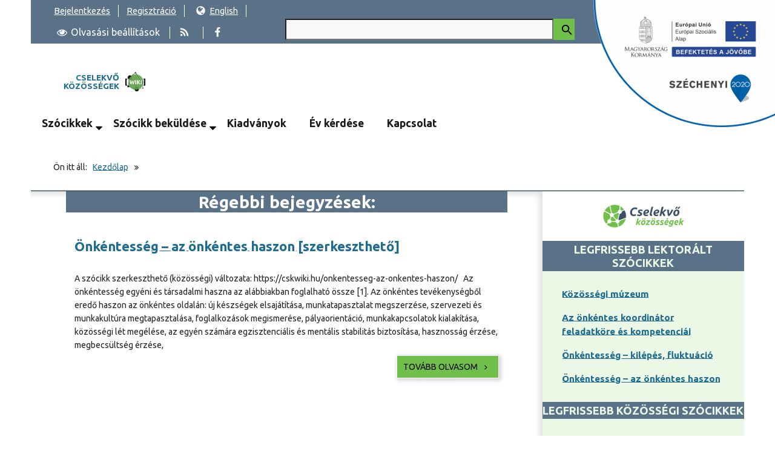

--- FILE ---
content_type: text/html; charset=UTF-8
request_url: https://cskwiki.hu/pub/tags/onkentes-haszon/
body_size: 18142
content:

<!DOCTYPE html>
<html lang="hu">
<head>
<meta charset="UTF-8">
<meta name="viewport" content="width=device-width, initial-scale=1">
<link rel="profile" href="http://gmpg.org/xfn/11">

<title>önkéntes haszon &#8211; Cselekvő közösségek</title>
<meta name='robots' content='max-image-preview:large' />
<link rel='dns-prefetch' href='//s.w.org' />
<link rel="alternate" type="application/rss+xml" title="Cselekvő közösségek &raquo; hírcsatorna" href="https://cskwiki.hu/feed/" />
<link rel="alternate" type="application/rss+xml" title="Cselekvő közösségek &raquo; hozzászólás hírcsatorna" href="https://cskwiki.hu/comments/feed/" />
<link rel="alternate" type="application/rss+xml" title="Cselekvő közösségek &raquo; önkéntes haszon Wiki címkék hírforrás" href="https://cskwiki.hu/pub/tags/onkentes-haszon/feed/" />
		<script type="text/javascript">
			window._wpemojiSettings = {"baseUrl":"https:\/\/s.w.org\/images\/core\/emoji\/13.1.0\/72x72\/","ext":".png","svgUrl":"https:\/\/s.w.org\/images\/core\/emoji\/13.1.0\/svg\/","svgExt":".svg","source":{"concatemoji":"https:\/\/cskwiki.hu\/wp-includes\/js\/wp-emoji-release.min.js?ver=5.8.2"}};
			!function(e,a,t){var n,r,o,i=a.createElement("canvas"),p=i.getContext&&i.getContext("2d");function s(e,t){var a=String.fromCharCode;p.clearRect(0,0,i.width,i.height),p.fillText(a.apply(this,e),0,0);e=i.toDataURL();return p.clearRect(0,0,i.width,i.height),p.fillText(a.apply(this,t),0,0),e===i.toDataURL()}function c(e){var t=a.createElement("script");t.src=e,t.defer=t.type="text/javascript",a.getElementsByTagName("head")[0].appendChild(t)}for(o=Array("flag","emoji"),t.supports={everything:!0,everythingExceptFlag:!0},r=0;r<o.length;r++)t.supports[o[r]]=function(e){if(!p||!p.fillText)return!1;switch(p.textBaseline="top",p.font="600 32px Arial",e){case"flag":return s([127987,65039,8205,9895,65039],[127987,65039,8203,9895,65039])?!1:!s([55356,56826,55356,56819],[55356,56826,8203,55356,56819])&&!s([55356,57332,56128,56423,56128,56418,56128,56421,56128,56430,56128,56423,56128,56447],[55356,57332,8203,56128,56423,8203,56128,56418,8203,56128,56421,8203,56128,56430,8203,56128,56423,8203,56128,56447]);case"emoji":return!s([10084,65039,8205,55357,56613],[10084,65039,8203,55357,56613])}return!1}(o[r]),t.supports.everything=t.supports.everything&&t.supports[o[r]],"flag"!==o[r]&&(t.supports.everythingExceptFlag=t.supports.everythingExceptFlag&&t.supports[o[r]]);t.supports.everythingExceptFlag=t.supports.everythingExceptFlag&&!t.supports.flag,t.DOMReady=!1,t.readyCallback=function(){t.DOMReady=!0},t.supports.everything||(n=function(){t.readyCallback()},a.addEventListener?(a.addEventListener("DOMContentLoaded",n,!1),e.addEventListener("load",n,!1)):(e.attachEvent("onload",n),a.attachEvent("onreadystatechange",function(){"complete"===a.readyState&&t.readyCallback()})),(n=t.source||{}).concatemoji?c(n.concatemoji):n.wpemoji&&n.twemoji&&(c(n.twemoji),c(n.wpemoji)))}(window,document,window._wpemojiSettings);
		</script>
		<style type="text/css">
img.wp-smiley,
img.emoji {
	display: inline !important;
	border: none !important;
	box-shadow: none !important;
	height: 1em !important;
	width: 1em !important;
	margin: 0 .07em !important;
	vertical-align: -0.1em !important;
	background: none !important;
	padding: 0 !important;
}
</style>
	<link rel="https://api.w.org/" href="https://cskwiki.hu/wp-json/" /><link rel="EditURI" type="application/rsd+xml" title="RSD" href="https://cskwiki.hu/xmlrpc.php?rsd" />
<link rel="wlwmanifest" type="application/wlwmanifest+xml" href="https://cskwiki.hu/wp-includes/wlwmanifest.xml" /> 
<meta name="generator" content="WordPress 5.8.2" />
<link rel="alternate" hreflang="x-default" href="https://cskwiki.hu/pub/tags/onkentes-haszon/" title="magyar" />
<!-- Analytics by WP-Statistics v13.1.2 - https://wp-statistics.com/ -->
		<script>
			var wpurl = "https:\/\/cskwiki.hu";
			var ajaxurl = "https:\/\/cskwiki.hu\/wp-admin\/admin-ajax.php";
		</script>
	<style type="text/css">.recentcomments a{display:inline !important;padding:0 !important;margin:0 !important;}</style>


</head>

<body id="total" class="two-columns">
	<div id="svg-layer">
		
				
		<div id="page" class="hfeed site">
			
			<noscript>
				<div id="no-javascript">
					A böngészőjében le van tiltva a JavaScript futtatása. Kérem engedélyezze, hogy a honlap minden funkcióját képes legyen használni. </div>
			</noscript>
			
			<div  id="top-bar" class="top-bar color-4"></div>
			
			<a class="skip-link" href="#content">Tovább a tartalomhoz</a>
<a class="skip-link" href="#secondary">Ugrás az oldalsávra</a>			
			<div id="outer-masthead">
				<div id="masthead" class="site-header megamenu-parent" >
				
				
									
					<div id="header-bar" class="header-bar">
						<header>
														
							<a class="site-title" href="https://cskwiki.hu/" rel="home"><span class="screen-reader-text">Kezdőlapra ugrás</span><span class="display-site-title">Cselekvő közösségek</span></a>							
							<button id ="headMenuToggle" class="color-2"  aria-expanded="false"><svg class="icon-bars" aria-hidden="true" > <use href="#icon-bars" xlink:href="#icon-bars"></use> </svg><svg class="icon-close" aria-hidden="true" > <use href="#icon-close" xlink:href="#icon-close"></use> </svg><span class="screen-reader-text">Menü</span></button><button id="toolbarButtonMobile" class="toolbar-buttons-open color-3" aria-expanded="false"><svg class="icon-eye" aria-hidden="true" > <use href="#icon-eye" xlink:href="#icon-eye"></use> </svg><svg class="icon-close" aria-hidden="true" > <use href="#icon-close" xlink:href="#icon-close"></use> </svg><span class="desktop-text">Olvasási beállítások</span></button>

<nav id="headNav" class="headNav" >
			<span class="screen-reader-text">Fejléc menüsora</span>        
			<ul>
						
						<li><a href="https://cskwiki.hu/wp-login.php" title="Bejelentkezés a cikkek írásához, szerkesztéséhez">Bejelentkezés</a></li><li><a href="https://cskwiki.hu/regisztracio" title="Regisztráció szükséges a bejelentkezéshez">Regisztráció</a></li>				<li>
					<a href="https://cskwiki.hu/en/" title="Honlapunk angol nyelven is elérhető"><svg class="icon-globe" aria-hidden="true" > <use href="#icon-globe" xlink:href="#icon-globe"></use> </svg>English</a>				</li>
				<li>
					<button id="toolbarButtonDesktop" class="toolbar-buttons-open" aria-expanded="false"><svg class="icon-eye" aria-hidden="true" > <use href="#icon-eye" xlink:href="#icon-eye"></use> </svg><svg class="icon-close" aria-hidden="true" > <use href="#icon-close" xlink:href="#icon-close"></use> </svg><span class="desktop-text">Olvasási beállítások</span></button>
				</li>
					<li>
					<a href="https://cskwiki.hu/feed/" title="Feliratkozás a hírcsatornára" ><svg class="icon-rss" aria-hidden="true" > <use href="#icon-rss" xlink:href="#icon-rss"></use> </svg><span class="screen-reader-text">Hírcsatorna</span></a>				</li><li>
				 <a href="https://goo.gl/8wj9Hs" title="Facebook oldalunk" ><svg class="icon-facebook" aria-hidden="true" > <use href="#icon-facebook" xlink:href="#icon-facebook"></use> </svg><span class="screen-reader-text">Facebook</span></a>				 
				</li>
			

			</ul>
		
</nav>



 <div id="toolbar-buttons" class="toolbar-buttons color-3">
					   <span aria-hidden="true" id="buttons-close" class="buttons-close">
											<svg class="icon-close" aria-hidden="true" > <use href="#icon-close" xlink:href="#icon-close"></use> </svg>					   </span>
                       
					  <ul>
					   <li class="button-container high-contrast-container">
                            <span class="toolbar-label">Kontraszt:</span>
							<button class="high-contrast" aria-label="Eredeti kontraszt" data-contrast-type="high-contrast-0"><span class="phone-text">Abc</span><span class="desktop-text">Eredeti</span></button>
                            <button class="high-contrast" aria-label="Pasztell színű háttér" data-contrast-type="high-contrast-1"><span class="phone-text">Abc</span><span class="desktop-text">Abc</span></button>
                            <button class="high-contrast" aria-label="Sárga betűk fekete háttéren" data-contrast-type="high-contrast-2"><span class="phone-text">Abc</span><span class="desktop-text">Abc</span></button>
							<button class="high-contrast desktop-text" aria-label="Fekete betűk sárga háttéren" data-contrast-type="high-contrast-3"><span class="phone-text">Abc</span><span class="desktop-text">Abc</span></button>
                        </li>
   
					   <li class="button-container font-type-container">
                            <span class="toolbar-label">Betűtípus:</span>
                            <button class="change-font-type" data-font-type="font-type-0"><span class="phone-text">Abc</span><span class="desktop-text">Eredeti</span></button>
                            <button class="change-font-type" data-font-type="font-type-1"><span class="phone-text">Abc</span><span class="desktop-text">Írógép</span></button>
                            <button class="change-font-type"  data-font-type="font-type-2"><span class="phone-text">Abc</span><span class="desktop-text">Könyv:</span></button>
                        </li>
   
                        <li class="button-container font-size-container">
					   <span class="toolbar-label">Betűméret:</span>
                            <button class="change-font-size"  data-zoom="font-size-0"><span class="phone-text">Abc</span><span class="desktop-text">Eredeti</span></button>
                            <button class="change-font-size" data-zoom="font-size-1"><span class="phone-text">Abc</span><span class="desktop-text">Nagyobb</span></button>
							<button class="change-font-size" data-zoom="font-size-2"><span class="phone-text">Abc</span><span class="desktop-text">Legnagyobb</span></button>
                        </li>
						
												
						<li class="button-container info-container">
					  <a href="https://cskwiki.hu/akadalymentes-weboldal-segitseg-tajekoztatas/" class="color-4" title="Segítség a honlap könnyebb használatához"><svg class="icon-info" aria-hidden="true" > <use href="#icon-info" xlink:href="#icon-info"></use> </svg><span class="desktop-text color-4">Info</span></a>                      
						</li>
					  
					  	
						
                    </ul>
</div>


							
							

<form role="search" method="get" id="header-searchform" class="header-searchform" action="https://cskwiki.hu/">
	<div>
		<label for="s" >Keresés</label>
		<input type="text" placeholder="" value="" name="s"  id="s" />
	
		<button type="submit" class="search-submit color-2" id="search-submit" aria-label="Keresés indítása" >
		   <span class="screen-reader-text">
			   Keresés		   </span>
		   <svg id="search-icon" class="search-icon" viewBox="0 0 24 24">
			   <path d="M15.5 14h-.79l-.28-.27C15.41 12.59 16 11.11 16 9.5 16 5.91 13.09 3 9.5 3S3 5.91 3 9.5 5.91 16 9.5 16c1.61 0 3.09-.59 4.23-1.57l.27.28v.79l5 4.99L20.49 19l-4.99-5zm-6 0C7.01 14 5 11.99 5 9.5S7.01 5 9.5 5 14 7.01 14 9.5 11.99 14 9.5 14z"/>
			   <path d="M0 0h24v24H0z" fill="none"/>
		   </svg>
		</button>
	</div>
</form>

						
						</header>
					</div>
							
												
						<button id="menu-toggle" class="menu-toggle color-2" aria-expanded="false"><svg class="icon-bars" aria-hidden="true" > <use href="#icon-bars" xlink:href="#icon-bars"></use> </svg><svg class="icon-close" aria-hidden="true" > <use href="#icon-close" xlink:href="#icon-close"></use> </svg><span>Menü</span></button>
<div id="site-header-menu" class="site-header-menu">
			<div id="site-navigation" class="main-navigation">        
			<nav id="megamenu" class="megamenu"><ul class="nav-menu"><li id="menu-item-7505" class="menu-item menu-item-type-custom menu-item-object-custom menu-item-has-children menu-item-7505"><a href="https://cskwiki.hu/szocikkek">Szócikkek</a>
<div class='sub-nav'><ul>
	<li id="menu-item-7512" class="menu-item menu-item-type-custom menu-item-object-custom menu-item-7512"><a href="https://cskwiki.hu/szocikkek-szakmai/">Lektorált</a></li>
	<li id="menu-item-7514" class="menu-item menu-item-type-custom menu-item-object-custom menu-item-7514"><a href="https://cskwiki.hu/wiki">Közösségi</a></li>
</ul><span class="screen-reader-text">Az almenü vége</span></div>
</li>
<li id="menu-item-7507" class="menu-item menu-item-type-custom menu-item-object-custom menu-item-has-children menu-item-7507"><a href="https://cskwiki.hu/szocikk-bekuldese">Szócikk beküldése</a>
<div class='sub-nav'><ul>
	<li id="menu-item-7515" class="menu-item menu-item-type-custom menu-item-object-custom menu-item-7515"><a href="https://cskwiki.hu/felhasznalasi-segedlet/">Felhasználási segédlet</a></li>
	<li id="menu-item-7516" class="menu-item menu-item-type-custom menu-item-object-custom menu-item-7516"><a href="https://cskwiki.hu/wp-admin/post-new.php?post_type=userpress_wiki">Szócikk beküldése</a></li>
</ul><span class="screen-reader-text">Az almenü vége</span></div>
</li>
<li id="menu-item-7509" class="menu-item menu-item-type-custom menu-item-object-custom menu-item-7509"><a href="https://cskwiki.hu/kiadvanyok">Kiadványok</a></li>
<li id="menu-item-9860" class="menu-item menu-item-type-post_type menu-item-object-page menu-item-9860"><a href="https://cskwiki.hu/az-ev-kerdese/">Év kérdése</a></li>
<li id="menu-item-7510" class="menu-item menu-item-type-custom menu-item-object-custom menu-item-7510"><a href="https://cskwiki.hu/kapcsolat">Kapcsolat</a></li>
</ul></nav>		</div>
		
	</div>
<div class="clearfix"></div>
							
						<nav class="breadcrumb" id="breadcrumb" >
	
	Ön itt áll:  			<a rel="bookmark" href="https://cskwiki.hu">Kezdőlap</a>
		
			<svg class="icon-arrow-right-double" aria-hidden="true" > <use href="#icon-arrow-right-double" xlink:href="#icon-arrow-right-double"></use> </svg>		
			</nav>						
						 
				</div><!-- .masthead -->
			</div><!-- #outer-masthead-->
<div id="outer-wrapper" class="outer-wrapper">
			 
			
	<div id="wrapper" class="wrapper">
		<div id="primary" class="site-content">
			<main id="content">

					<header class="archive-header">
				<h1 class="archive-title color-4">Régebbi bejegyzések: </h1>


						</header><!-- .archive-header -->
			
									
						
		
		<div class="excerpt-wrapper" id="entry-content">

				

	

			
				
		
<article id="post-10250" class="post"  >
	
	<header class="excerpt-header">
		
<div class="cskPostHeader">
	
	
				<h2 class="entry-title"><a href="https://cskwiki.hu/pub/onkentesseg-az-onkentes-haszon-szerkesztheto/" rel="bookmark">Önkéntesség &#8211; az önkéntes haszon [szerkeszthető]</a></h2>	
</div>
	
		
	
 	</header>
	
			<div class="excerpt-entry no-thumbnail">
	
	
		<p>A szócikk szerkeszthető (közösségi) változata: https://cskwiki.hu/onkentesseg-az-onkentes-haszon/ &nbsp; Az önkéntesség egyéni és társadalmi haszna az alábbiakban foglalható össze [1]. Az önkéntes tevékenységből eredő haszon az önkéntes oldalán: új készségek elsajátítása, munkatapasztalat megszerzése, szervezeti és munkakultúra megtapasztalása, foglalkozások megismerése, pályaorientáció, munkakapcsolatok kialakítása, közösségi lét megélése, az egyén számára egzisztenciális és mentális stabilitás biztosítása, hasznosság érzése, megbecsültség érzése,<a href="https://cskwiki.hu/pub/onkentesseg-az-onkentes-haszon-szerkesztheto/"   class="more-link color-2" id="continue-reading-10250" aria-labelledby="continue-reading-10250 post-title-10250" >Tovább olvasom <svg class="icon-angle-right" aria-hidden="true" > <use href="#icon-angle-right" xlink:href="#icon-angle-right"></use> </svg></a></p>
		</div>
	<div class='clearfix-content'></div>
</article>				
	
			
					
		<div>
	
						
			

		
	            
                </main>
                        </div><!-- #primary -->

        
			<aside id="secondary" class="widget-area" >
			<div id="cskLogo">
				<a href="http://cselekvokozossegek.hu/" id="cskLogo" title="cselekvokozossegek.hu"><span class="screen-reader-text">A cselekvő közösségek projekt honlapja</span></a>
			</div>
			
			
		<section id="recent-posts-2" class="widget widget_recent_entries">
		<h2 class="widget-title">Legfrissebb lektorált szócikkek</h2><div class="widget-content">
		<ul>
											<li>
					<a href="https://cskwiki.hu/kozossegi-muzeum/">Közösségi múzeum</a>
									</li>
											<li>
					<a href="https://cskwiki.hu/az-onkentes-koordinator-feladatkore-es-kompetenciai/">Az önkéntes koordinátor feladatköre és kompetenciái</a>
									</li>
											<li>
					<a href="https://cskwiki.hu/onkentesseg-kilepes-fluktuacio/">Önkéntesség &#8211; kilépés, fluktuáció</a>
									</li>
											<li>
					<a href="https://cskwiki.hu/onkentesseg-az-onkentes-haszon/">Önkéntesség &#8211; az önkéntes haszon</a>
									</li>
					</ul>

		</div></section>
		<section id="userpress_new_wikis-4" class="widget widget_userpress_new_wikis">
		<h2 class="widget-title">LEGFRISSEBB KÖZÖSSÉGI SZÓCIKKEK</h2><div class="widget-content">
		
			<ul>

			
				<li><a href="https://cskwiki.hu/pub/kozossegi-muzeum-szerkesztheto/" class="" >Közösségi múzeum [szerkeszthető]</a>

				
		<ul>

			
		</ul>

		
				</li>

			
				<li><a href="https://cskwiki.hu/pub/az-onkentes-koordinator-feladatkore-es-kompetenciai-szerkesztheto/" class="" >Az önkéntes koordinátor feladatköre és kompetenciái [szerkeszthető]</a>

				
		<ul>

			
		</ul>

		
				</li>

			
				<li><a href="https://cskwiki.hu/pub/onkentesseg-kilepes-fluktuacio-szerkesztheto/" class="" >Önkéntesség - kilépés, fluktuáció [szerkeszthető]</a>

				
		<ul>

			
		</ul>

		
				</li>

			
				<li><a href="https://cskwiki.hu/pub/onkentesseg-az-onkentes-haszon-szerkesztheto/" class="current" >Önkéntesség - az önkéntes haszon [szerkeszthető]</a>

				
		<ul>

			
		</ul>

		
				</li>

			
			</ul>

			</div></section>
		<section id="recent-comments-2" class="widget widget_recent_comments"><h2 class="widget-title">Legutóbbi hozzászólások</h2><div class="widget-content"><ul id="recentcomments"><li class="recentcomments"><span class="comment-author-link">cittacobor</span> - <a href="https://cskwiki.hu/kozossegi-muzeum/#comment-48">Közösségi múzeum</a></li><li class="recentcomments"><span class="comment-author-link">szaboscilla</span> - <a href="https://cskwiki.hu/az-ev-kerdese/#comment-47">Év kérdése</a></li><li class="recentcomments"><span class="comment-author-link">magpek</span> - <a href="https://cskwiki.hu/pub/a-helyi-nyilvanossag-forumai-a-helyi-nyilvanossag-fejlesztese/#comment-41">A helyi nyilvánosság fórumai, a helyi nyilvánosság fejlesztése [szerkeszthető]</a></li><li class="recentcomments"><span class="comment-author-link">agnesjoyus</span> - <a href="https://cskwiki.hu/pub/a-helyi-nyilvanossag-forumai-a-helyi-nyilvanossag-fejlesztese/#comment-40">A helyi nyilvánosság fórumai, a helyi nyilvánosság fejlesztése [szerkeszthető]</a></li></ul></div></section>		
		</aside><!-- #secondary -->
	
        </div>
</div>

 
				<div id="footer-wrapper" class="footer-wrapper color-4">
					<footer id="colophon" >
												
						<div class="site-info">
						
						<nav id="footer-navigation" class="footer-navigation"><ul id="menu-labresz-menu" class="footer-menu"><li id="menu-item-7250" class="menu-item menu-item-type-post_type menu-item-object-page menu-item-7250"><a href="https://cskwiki.hu/impresszum/">Impresszum</a></li>
<li id="menu-item-7251" class="menu-item menu-item-type-post_type menu-item-object-page menu-item-privacy-policy menu-item-7251"><a href="https://cskwiki.hu/felhasznalasifeltetelek/">Felhasználási feltételek és adatvédelmi tájékoztató</a></li>
<li id="menu-item-7247" class="menu-item menu-item-type-post_type menu-item-object-page menu-item-7247"><a href="https://cskwiki.hu/felhasznalasi-segedlet/">Felhasználási segédlet</a></li>
<li id="menu-item-7248" class="menu-item menu-item-type-post_type menu-item-object-page menu-item-7248"><a href="https://cskwiki.hu/kapcsolat/">Kapcsolat</a></li>
</ul></nav>        

						
						<p>Cselekvő közösségek - aktív közösségi szerepvállalás EFOP-1.3.1-15-2016-00001 | A projekt az Európai Unió támogatásával, az Európai Szociális Alap társfinanszírozásával valósul meg.</p>
<p>A Cselekvő közösségek – aktív közösségi szerepvállalás projekt szakmai megvalósítói elkötelezettek az esélyegyenlőség szerepének növelése, a hátrányos helyzetűek felzárkóztatása és a kulturális javakhoz való egyenlő hozzáférés lehetőségének megteremtése mellett.</p>

<h1 class="screen-reader-text">Támogatóink:</h1>

<ul id="cskSponsors">
    <li><a href="http://skanzen.hu/hu" title="Szabadtéri Néprajzi Múzeum"></a><span class= "screen-reader-text">Szabadtéri Néprajzi Múzeum honlapjára</span></li>
    <li><a href="http://mokk.skanzen.hu/" title="Múzeumi oktatási és Módszertani Központ"></a><span class= "screen-reader-text">Múzeumi oktatási és Módszertani Központ honlapja</span></li>
    <li><a href="http://www.nminkft.hu/" title="NMI Művelődési Intézet honlapja"></a><span class= "screen-reader-text">NMI Művelődési Intézet honlapja</span></li>
    <li><a href="http://www.oszk.hu/" title="Országos Széchényi Könyvtár"></a><span class= "screen-reader-text">Bibliotheca Nationalis Hungariae honlapja</span></li>
</ul>
						
						</div>
											
												
					</footer>
					<div class="clearfix"></div>
				</div>
		
			</div>
		
					<div class='licence-agreementbase' style='display:none;'> </div>
		<div class='licence-agreement' style='display:none;'>
							<p>Elolvastam és megértettem a <a href="https://cskwiki.hu/felhasznalasifeltetelek/"><span style="color: #ffffff;"><b><u>felhasználási feltételeket és adatvédelmi tájékoztatót</u></b></span></a>, és új szócikk beküldésekor a dokumentumban foglaltak szerint járok el.<br /><br />

A weboldalon tartalmat létrehozni (legyen szó akár új szócikk létrehozásáról, akár egy meglévő szócikk szerkesztéséről) csak a dokumentumban foglaltak elfogadásával lehetséges.<br /><br />

A "Nem fogadom el" gombra kattintva Ön nem tud tartalmat létrehozni.			</p>
			<div class='licence-submit-button'>
				<input id='agree' type='submit' value='Elfogadom'><input id='dis-agree' type='submit' value='Nem fogadom el'>
			</div>
		</div>
	<link rel='stylesheet' id='wp-block-library-css'  href='https://cskwiki.hu/wp-includes/css/dist/block-library/style.min.css?ver=5.8.2' type='text/css' media='all' />
<link rel='stylesheet' id='userpress_wiki-print-css-css'  href='https://cskwiki.hu/wp-content/plugins/wcag-wiki/wiki/css/print.css?ver=1.2.3.7' type='text/css' media='print' />
<link rel='stylesheet' id='userpress_foundation_css-css'  href='https://cskwiki.hu/wp-content/plugins/wcag-wiki/wiki/css/foundation.css?ver=1.2.3.7' type='text/css' media='all' />
<link rel='stylesheet' id='userpress_toc_style-css'  href='https://cskwiki.hu/wp-content/plugins/wcag-wiki/toc/tocstyle.css?ver=5.8.2' type='text/css' media='all' />
<link rel='stylesheet' id='bps_button_style-css'  href='https://cskwiki.hu/wp-content/plugins/wcag-wiki/buddypresssubscriptions/css/bps_buttonstyle.css?ver=5.8.2' type='text/css' media='all' />
<link rel='stylesheet' id='bps_manage_subs_page_stlye-css'  href='https://cskwiki.hu/wp-content/plugins/wcag-wiki/buddypresssubscriptions/css/bps_manage_subs_page_style.css?ver=5.8.2' type='text/css' media='all' />
<link rel='stylesheet' id='bps_whats_new_page_stlye-css'  href='https://cskwiki.hu/wp-content/plugins/wcag-wiki/buddypresssubscriptions/css/bps_whats_new_page_style.css?ver=5.8.2' type='text/css' media='all' />
<link rel='stylesheet' id='cptstyle-css'  href='https://cskwiki.hu/wp-content/plugins/wcag-wiki/page-tree/css/cptstyle.css?ver=5.8.2' type='text/css' media='all' />
<link rel='stylesheet' id='wpProQuiz_front_style-css'  href='https://cskwiki.hu/wp-content/plugins/wcag-quiz/css/wpProQuiz_front.min.css?ver=0.37' type='text/css' media='all' />
<link rel='stylesheet' id='wprc-style-css'  href='https://cskwiki.hu/wp-content/plugins/wcag-report-content/static/css/styles.css?ver=5.8.2' type='text/css' media='all' />
<link rel='stylesheet' id='manduca-style-css'  href='https://cskwiki.hu/wp-content/themes/manduca/style.css?ver=5.8.2' type='text/css' media='all' />
<link rel='stylesheet' id='Ubuntu-css'  href='https://fonts.googleapis.com/css?family=Ubuntu%3A400%2C700&#038;ver=false' type='text/css' media='all' />
<link rel='stylesheet' id='manduca-main-style-css'  href='https://cskwiki.hu/wp-content/themes/cselekvo-kozossegek/style.css?ver=5.8.2' type='text/css' media='all' />
<link rel='stylesheet' id='manduca-print-style-css'  href='https://cskwiki.hu/wp-content/themes/manduca/assets/css/print.css?ver=5.8.2' type='text/css' media='print' />
<!--[if lt IE 9]>
<link rel='stylesheet' id='manduca-ie-css'  href='https://cskwiki.hu/wp-content/themes/manduca/assets/css/ie.css?ver=5.8.2' type='text/css' media='all' />
<![endif]-->
<link rel='stylesheet' id='wp-members-css'  href='https://cskwiki.hu/wp-content/plugins/wp-members/assets/css/forms/generic-no-float.min.css?ver=3.3.9.3' type='text/css' media='all' />
<script type='text/javascript' src='https://cskwiki.hu/wp-includes/js/wp-embed.min.js?ver=5.8.2' id='wp-embed-js'></script>
<script type='text/javascript' src='https://cskwiki.hu/wp-includes/js/dist/vendor/regenerator-runtime.min.js?ver=0.13.7' id='regenerator-runtime-js'></script>
<script type='text/javascript' src='https://cskwiki.hu/wp-includes/js/dist/vendor/wp-polyfill.min.js?ver=3.15.0' id='wp-polyfill-js'></script>
<script type='text/javascript' id='contact-form-7-js-extra'>
/* <![CDATA[ */
var wpcf7 = {"api":{"root":"https:\/\/cskwiki.hu\/wp-json\/","namespace":"contact-form-7\/v1"}};
/* ]]> */
</script>
<script type='text/javascript' src='https://cskwiki.hu/wp-content/plugins/contact-form-7/includes/js/index.js?ver=5.5.2' id='contact-form-7-js'></script>
<script type='text/javascript' src='https://cskwiki.hu/wp-includes/js/jquery/jquery.min.js?ver=3.6.0' id='jquery-core-js'></script>
<script type='text/javascript' src='https://cskwiki.hu/wp-includes/js/jquery/jquery-migrate.min.js?ver=3.3.2' id='jquery-migrate-js'></script>
<script type='text/javascript' src='https://cskwiki.hu/wp-content/plugins/stop-user-enumeration/frontend/js/frontend.js?ver=1.3.2' id='stop-user-enumeration-js'></script>
<script type='text/javascript' src='https://cskwiki.hu/wp-content/plugins/wcag-agreement/js/agreement.js?ver=5.8.2' id='custom-script-js'></script>
<script type='text/javascript' id='utils-js-extra'>
/* <![CDATA[ */
var userSettings = {"url":"\/","uid":"0","time":"1769459706","secure":"1"};
/* ]]> */
</script>
<script type='text/javascript' src='https://cskwiki.hu/wp-includes/js/utils.min.js?ver=5.8.2' id='utils-js'></script>
<script type='text/javascript' src='https://cskwiki.hu/wp-content/plugins/wcag-wiki/wiki/js/wiki-utils.js?ver=1.2.3.7' id='userpress_wiki_js-js'></script>
<script type='text/javascript' src='https://cskwiki.hu/wp-content/plugins/wcag-wiki/wiki/js/wiki-footer.js?ver=1.2.3.7' id='userpress_wiki_footer_js-js'></script>
<script type='text/javascript' src='https://cskwiki.hu/wp-includes/js/jquery/suggest.min.js?ver=1.1-20110113' id='suggest-js'></script>
<script type='text/javascript' src='https://cskwiki.hu/wp-includes/js/jquery/ui/core.min.js?ver=1.12.1' id='jquery-ui-core-js'></script>
<script type='text/javascript' src='https://cskwiki.hu/wp-includes/js/jquery/ui/menu.min.js?ver=1.12.1' id='jquery-ui-menu-js'></script>
<script type='text/javascript' src='https://cskwiki.hu/wp-includes/js/dist/dom-ready.min.js?ver=71883072590656bf22c74c7b887df3dd' id='wp-dom-ready-js'></script>
<script type='text/javascript' src='https://cskwiki.hu/wp-includes/js/dist/hooks.min.js?ver=a7edae857aab69d69fa10d5aef23a5de' id='wp-hooks-js'></script>
<script type='text/javascript' src='https://cskwiki.hu/wp-includes/js/dist/i18n.min.js?ver=5f1269854226b4dd90450db411a12b79' id='wp-i18n-js'></script>
<script type='text/javascript' id='wp-i18n-js-after'>
wp.i18n.setLocaleData( { 'text direction\u0004ltr': [ 'ltr' ] } );
</script>
<script type='text/javascript' id='wp-a11y-js-translations'>
( function( domain, translations ) {
	var localeData = translations.locale_data[ domain ] || translations.locale_data.messages;
	localeData[""].domain = domain;
	wp.i18n.setLocaleData( localeData, domain );
} )( "default", {"translation-revision-date":"2021-12-13 09:45:39+0000","generator":"GlotPress\/3.0.0-alpha.2","domain":"messages","locale_data":{"messages":{"":{"domain":"messages","plural-forms":"nplurals=2; plural=n != 1;","lang":"hu"},"Notifications":["\u00c9rtes\u00edt\u00e9sek"]}},"comment":{"reference":"wp-includes\/js\/dist\/a11y.js"}} );
</script>
<script type='text/javascript' src='https://cskwiki.hu/wp-includes/js/dist/a11y.min.js?ver=0ac8327cc1c40dcfdf29716affd7ac63' id='wp-a11y-js'></script>
<script type='text/javascript' id='jquery-ui-autocomplete-js-extra'>
/* <![CDATA[ */
var uiAutocompleteL10n = {"noResults":"Nincs ilyen adat.","oneResult":"1 tal\u00e1lat. Haszn\u00e1ljuk a fel \u00e9s le gombokat a navig\u00e1l\u00e1shoz.","manyResults":"%d tal\u00e1lat. Haszn\u00e1ljuk a fel \u00e9s le gombokat a navig\u00e1l\u00e1shoz.","itemSelected":"T\u00e9tel kijel\u00f6lve."};
/* ]]> */
</script>
<script type='text/javascript' src='https://cskwiki.hu/wp-includes/js/jquery/ui/autocomplete.min.js?ver=1.12.1' id='jquery-ui-autocomplete-js'></script>
<script type='text/javascript' src='https://cskwiki.hu/wp-content/plugins/wcag-wiki/wiki/js/foundation.js?ver=1.2.3.7' id='userpress_foundation_js-js'></script>
<script type='text/javascript' src='https://cskwiki.hu/wp-content/plugins/wcag-wiki/buddypresssubscriptions/js/bps_button.js?ver=5.8.2' id='bps_button_script-js'></script>
<script type='text/javascript' id='cptfunctions-js-extra'>
/* <![CDATA[ */
var php_data = {"treeupdate_path_url":"https:\/\/cskwiki.hu\/wp-content\/plugins\/wcag-wiki\/page-tree\/menuSortableSave.php"};
/* ]]> */
</script>
<script type='text/javascript' src='https://cskwiki.hu/wp-content/plugins/wcag-wiki/page-tree/js/cptfunctions.js?ver=1.0.0' id='cptfunctions-js'></script>
<script type='text/javascript' id='jquery.nestable-js-extra'>
/* <![CDATA[ */
var subwikisexist = "0";
/* ]]> */
</script>
<script type='text/javascript' src='https://cskwiki.hu/wp-content/plugins/wcag-wiki/page-tree/js/jquery.nestable.js?ver=1.0.0' id='jquery.nestable-js'></script>
<script type='text/javascript' src='https://cskwiki.hu/wp-content/plugins/wcag-wiki/page-tree/js/cptinnerfun.js?ver=1.0.0' id='cptinnerfun-js'></script>
<script type='text/javascript' id='wprc-script-js-extra'>
/* <![CDATA[ */
var wprcajaxhandler = {"ajaxurl":"https:\/\/cskwiki.hu\/wp-admin\/admin-ajax.php"};
/* ]]> */
</script>
<script type='text/javascript' src='https://cskwiki.hu/wp-content/plugins/wcag-report-content/static/js/scripts.js?ver=5.8.2' id='wprc-script-js'></script>
<script type='text/javascript' src='https://cskwiki.hu/wp-content/themes/cselekvo-kozossegek/assets/js/google-analitics.js?ver=5.8.2' id='google-analitics-js'></script>
<script type='text/javascript' id='manduca-scripts-js-extra'>
/* <![CDATA[ */
var manducaScreenReaderText = {"expand":"Almen\u00fc sz\u00e9tnyit\u00e1sa","collapse":"Almen\u00fc \u00f6sszez\u00e1r\u00e1sa","icon":"<svg class=\"icon-caret-down\" aria-hidden=\"true\" > <use href=\"#icon-caret-down\" xlink:href=\"#icon-caret-down\"><\/use> <span class=\"svg-fallback icon-caret-down\"><\/span><\/svg>"};
var manducaFocusSnailColour = {"red":"112","green":"191","blue":"74"};
/* ]]> */
</script>
<script type='text/javascript' src='https://cskwiki.hu/wp-content/themes/manduca/assets/js/manduca-scripts.js?ver=5.8.2' id='manduca-scripts-js'></script>
<script type='text/javascript' src='https://cskwiki.hu/wp-content/themes/cselekvo-kozossegek/assets/js/cselekvokozossegek-scripts.js?ver=5.8.2' id='saját szkriptek-js'></script>
<svg style="position: absolute; width: 0; height: 0; overflow: hidden;" version="1.1" xmlns="http://www.w3.org/2000/svg" xmlns:xlink="http://www.w3.org/1999/xlink"><defs><symbol id="icon-search" viewBox="0 0 30 32">
<path class="path1" d="M20.571 14.857q0-3.304-2.348-5.652t-5.652-2.348-5.652 2.348-2.348 5.652 2.348 5.652 5.652 2.348 5.652-2.348 2.348-5.652zM29.714 29.714q0 0.929-0.679 1.607t-1.607 0.679q-0.964 0-1.607-0.679l-6.125-6.107q-3.196 2.214-7.125 2.214-2.554 0-4.884-0.991t-4.018-2.679-2.679-4.018-0.991-4.884 0.991-4.884 2.679-4.018 4.018-2.679 4.884-0.991 4.884 0.991 4.018 2.679 2.679 4.018 0.991 4.884q0 3.929-2.214 7.125l6.125 6.125q0.661 0.661 0.661 1.607z"></path>
</symbol>
<symbol id="icon-close" viewBox="0 0 25 32">
<path class="path1" d="M23.179 23.607q0 0.714-0.5 1.214l-2.429 2.429q-0.5 0.5-1.214 0.5t-1.214-0.5l-5.25-5.25-5.25 5.25q-0.5 0.5-1.214 0.5t-1.214-0.5l-2.429-2.429q-0.5-0.5-0.5-1.214t0.5-1.214l5.25-5.25-5.25-5.25q-0.5-0.5-0.5-1.214t0.5-1.214l2.429-2.429q0.5-0.5 1.214-0.5t1.214 0.5l5.25 5.25 5.25-5.25q0.5-0.5 1.214-0.5t1.214 0.5l2.429 2.429q0.5 0.5 0.5 1.214t-0.5 1.214l-5.25 5.25 5.25 5.25q0.5 0.5 0.5 1.214z"></path>
</symbol>
<symbol id="icon-angle-down" viewBox="0 0 21 32">
<path class="path1" d="M19.196 13.143q0 0.232-0.179 0.411l-8.321 8.321q-0.179 0.179-0.411 0.179t-0.411-0.179l-8.321-8.321q-0.179-0.179-0.179-0.411t0.179-0.411l0.893-0.893q0.179-0.179 0.411-0.179t0.411 0.179l7.018 7.018 7.018-7.018q0.179-0.179 0.411-0.179t0.411 0.179l0.893 0.893q0.179 0.179 0.179 0.411z"></path>
</symbol>
<symbol id="icon-folder-open" viewBox="0 0 34 32">  
<path class="path1" d="M33.554 17q0 0.554-0.554 1.179l-6 7.071q-0.768 0.911-2.152 1.545t-2.563 0.634h-19.429q-0.607 0-1.080-0.232t-0.473-0.768q0-0.554 0.554-1.179l6-7.071q0.768-0.911 2.152-1.545t2.563-0.634h19.429q0.607 0 1.080 0.232t0.473 0.768zM27.429 10.857v2.857h-14.857q-1.679 0-3.518 0.848t-2.929 2.134l-6.107 7.179q0-0.071-0.009-0.223t-0.009-0.223v-17.143q0-1.643 1.179-2.821t2.821-1.179h5.714q1.643 0 2.821 1.179t1.179 2.821v0.571h9.714q1.643 0 2.821 1.179t1.179 2.821z"></path>
</symbol>
<symbol id="icon-calendar" viewBox="0 0 1792 1792">
<path d="M192 1664h1408v-1024h-1408v1024zm384-1216v-288q0-14-9-23t-23-9h-64q-14 0-23 9t-9 23v288q0 14 9 23t23 9h64q14 0 23-9t9-23zm768 0v-288q0-14-9-23t-23-9h-64q-14 0-23 9t-9 23v288q0 14 9 23t23 9h64q14 0 23-9t9-23zm384-64v1280q0 52-38 90t-90 38h-1408q-52 0-90-38t-38-90v-1280q0-52 38-90t90-38h128v-96q0-66 47-113t113-47h64q66 0 113 47t47 113v96h384v-96q0-66 47-113t113-47h64q66 0 113 47t47 113v96h128q52 0 90 38t38 90z"/>
</symbol>
<symbol id="icon-calendar-add" viewBox="0 0 1792 1792">
<path d="M1536 256q52 0 90 38t38 90v1280q0 52-38 90t-90 38h-1408q-52 0-90-38t-38-90v-1280q0-52 38-90t90-38h128v-96q0-66 47-113t113-47h64q66 0 113 47t47 113v96h384v-96q0-66 47-113t113-47h64q66 0 113 47t47 113v96h128zm-384-96v288q0 14 9 23t23 9h64q14 0 23-9t9-23v-288q0-14-9-23t-23-9h-64q-14 0-23 9t-9 23zm-768 0v288q0 14 9 23t23 9h64q14 0 23-9t9-23v-288q0-14-9-23t-23-9h-64q-14 0-23 9t-9 23zm1152 1504v-1024h-1408v1024h1408zm-640-576h224q14 0 23 9t9 23v64q0 14-9 23t-23 9h-224v224q0 14-9 23t-23 9h-64q-14 0-23-9t-9-23v-224h-224q-14 0-23-9t-9-23v-64q0-14 9-23t23-9h224v-224q0-14 9-23t23-9h64q14 0 23 9t9 23v224z"/>
</symbol>
<symbol id="icon-author" viewBox="0 0 1792 1792">
<path d="M1600 1405q0 120-73 189.5t-194 69.5h-874q-121 0-194-69.5t-73-189.5q0-53 3.5-103.5t14-109 26.5-108.5 43-97.5 62-81 85.5-53.5 111.5-20q9 0 42 21.5t74.5 48 108 48 133.5 21.5 133.5-21.5 108-48 74.5-48 42-21.5q61 0 111.5 20t85.5 53.5 62 81 43 97.5 26.5 108.5 14 109 3.5 103.5zm-320-893q0 159-112.5 271.5t-271.5 112.5-271.5-112.5-112.5-271.5 112.5-271.5 271.5-112.5 271.5 112.5 112.5 271.5z"/>
</symbol>
<symbol id="icon-cube" viewBox="0 0 1792 1792">
<path d="M896 1629l640-349v-636l-640 233v752zm-64-865l698-254-698-254-698 254zm832-252v768q0 35-18 65t-49 47l-704 384q-28 16-61 16t-61-16l-704-384q-31-17-49-47t-18-65v-768q0-40 23-73t61-47l704-256q22-8 44-8t44 8l704 256q38 14 61 47t23 73z"/>
</symbol>
<symbol id="icon-text" viewBox="0 0 1792 1792">
<path d="M1596 380q28 28 48 76t20 88v1152q0 40-28 68t-68 28h-1344q-40 0-68-28t-28-68v-1600q0-40 28-68t68-28h896q40 0 88 20t76 48zm-444-244v376h376q-10-29-22-41l-313-313q-12-12-41-22zm384 1528v-1024h-416q-40 0-68-28t-28-68v-416h-768v1536h1280zm-1024-864q0-14 9-23t23-9h704q14 0 23 9t9 23v64q0 14-9 23t-23 9h-704q-14 0-23-9t-9-23v-64zm736 224q14 0 23 9t9 23v64q0 14-9 23t-23 9h-704q-14 0-23-9t-9-23v-64q0-14 9-23t23-9h704zm0 256q14 0 23 9t9 23v64q0 14-9 23t-23 9h-704q-14 0-23-9t-9-23v-64q0-14 9-23t23-9h704z"/>
</symbol>
<symbol id="icon-film" viewBox="0 0 1792 1792">
<path d="M320 1600v-128q0-26-19-45t-45-19h-128q-26 0-45 19t-19 45v128q0 26 19 45t45 19h128q26 0 45-19t19-45zm0-384v-128q0-26-19-45t-45-19h-128q-26 0-45 19t-19 45v128q0 26 19 45t45 19h128q26 0 45-19t19-45zm0-384v-128q0-26-19-45t-45-19h-128q-26 0-45 19t-19 45v128q0 26 19 45t45 19h128q26 0 45-19t19-45zm1024 768v-512q0-26-19-45t-45-19h-768q-26 0-45 19t-19 45v512q0 26 19 45t45 19h768q26 0 45-19t19-45zm-1024-1152v-128q0-26-19-45t-45-19h-128q-26 0-45 19t-19 45v128q0 26 19 45t45 19h128q26 0 45-19t19-45zm1408 1152v-128q0-26-19-45t-45-19h-128q-26 0-45 19t-19 45v128q0 26 19 45t45 19h128q26 0 45-19t19-45zm-384-768v-512q0-26-19-45t-45-19h-768q-26 0-45 19t-19 45v512q0 26 19 45t45 19h768q26 0 45-19t19-45zm384 384v-128q0-26-19-45t-45-19h-128q-26 0-45 19t-19 45v128q0 26 19 45t45 19h128q26 0 45-19t19-45zm0-384v-128q0-26-19-45t-45-19h-128q-26 0-45 19t-19 45v128q0 26 19 45t45 19h128q26 0 45-19t19-45zm0-384v-128q0-26-19-45t-45-19h-128q-26 0-45 19t-19 45v128q0 26 19 45t45 19h128q26 0 45-19t19-45zm128-160v1344q0 66-47 113t-113 47h-1600q-66 0-113-47t-47-113v-1344q0-66 47-113t113-47h1600q66 0 113 47t47 113z"/>
</symbol>
<symbol id="icon-bubble" viewBox="0 0 1792 1792">
<path d="M640 896q0-53-37.5-90.5t-90.5-37.5-90.5 37.5-37.5 90.5 37.5 90.5 90.5 37.5 90.5-37.5 37.5-90.5zm384 0q0-53-37.5-90.5t-90.5-37.5-90.5 37.5-37.5 90.5 37.5 90.5 90.5 37.5 90.5-37.5 37.5-90.5zm384 0q0-53-37.5-90.5t-90.5-37.5-90.5 37.5-37.5 90.5 37.5 90.5 90.5 37.5 90.5-37.5 37.5-90.5zm384 0q0 174-120 321.5t-326 233-450 85.5q-110 0-211-18-173 173-435 229-52 10-86 13-12 1-22-6t-13-18q-4-15 20-37 5-5 23.5-21.5t25.5-23.5 23.5-25.5 24-31.5 20.5-37 20-48 14.5-57.5 12.5-72.5q-146-90-229.5-216.5t-83.5-269.5q0-174 120-321.5t326-233 450-85.5 450 85.5 326 233 120 321.5z"/>
</symbol>
<symbol id="icon-bars"  viewBox="0 0 1792 1792">
<path d="M1664 1344v128q0 26-19 45t-45 19h-1408q-26 0-45-19t-19-45v-128q0-26 19-45t45-19h1408q26 0 45 19t19 45zm0-512v128q0 26-19 45t-45 19h-1408q-26 0-45-19t-19-45v-128q0-26 19-45t45-19h1408q26 0 45 19t19 45zm0-512v128q0 26-19 45t-45 19h-1408q-26 0-45-19t-19-45v-128q0-26 19-45t45-19h1408q26 0 45 19t19 45z"/>
</symbol>
<symbol id="icon-quote-right" viewBox="0 0 30 32">
<path class="path1" d="M13.714 5.714v12.571q0 1.857-0.723 3.545t-1.955 2.92-2.92 1.955-3.545 0.723h-1.143q-0.464 0-0.804-0.339t-0.339-0.804v-2.286q0-0.464 0.339-0.804t0.804-0.339h1.143q1.893 0 3.232-1.339t1.339-3.232v-0.571q0-0.714-0.5-1.214t-1.214-0.5h-4q-1.429 0-2.429-1t-1-2.429v-6.857q0-1.429 1-2.429t2.429-1h6.857q1.429 0 2.429 1t1 2.429zM29.714 5.714v12.571q0 1.857-0.723 3.545t-1.955 2.92-2.92 1.955-3.545 0.723h-1.143q-0.464 0-0.804-0.339t-0.339-0.804v-2.286q0-0.464 0.339-0.804t0.804-0.339h1.143q1.893 0 3.232-1.339t1.339-3.232v-0.571q0-0.714-0.5-1.214t-1.214-0.5h-4q-1.429 0-2.429-1t-1-2.429v-6.857q0-1.429 1-2.429t2.429-1h6.857q1.429 0 2.429 1t1 2.429z"></path>
</symbol>
<symbol id="icon-caret-down" viewBox="0 0 1792 1792">
<path class="path1" d="M1408 704q0 26-19 45l-448 448q-19 19-45 19t-45-19l-448-448q-19-19-19-45t19-45 45-19h896q26 0 45 19t19 45z" />
</symbol>
<symbol id="icon-arrow-right-double" viewBox="0 0 1792 1792">
<path class="path1" d="M979 960q0 13-10 23l-466 466q-10 10-23 10t-23-10l-50-50q-10-10-10-23t10-23l393-393-393-393q-10-10-10-23t10-23l50-50q10-10 23-10t23 10l466 466q10 10 10 23zm384 0q0 13-10 23l-466 466q-10 10-23 10t-23-10l-50-50q-10-10-10-23t10-23l393-393-393-393q-10-10-10-23t10-23l50-50q10-10 23-10t23 10l466 466q10 10 10 23z"/>
</symbol>
<symbol id="icon-angle-right" viewBox="0 0 1792 1792">
<path d="M1171 960q0 13-10 23l-466 466q-10 10-23 10t-23-10l-50-50q-10-10-10-23t10-23l393-393-393-393q-10-10-10-23t10-23l50-50q10-10 23-10t23 10l466 466q10 10 10 23z" />
</symbol>
<symbol id="icon-angle-left" viewBox="0 0 1792 1792">
<path d="M1203 544q0 13-10 23l-393 393 393 393q10 10 10 23t-10 23l-50 50q-10 10-23 10t-23-10l-466-466q-10-10-10-23t10-23l466-466q10-10 23-10t23 10l50 50q10 10 10 23z" />
</symbol>
<symbol id="icon-extlink" viewBox="0 0 1792 1792">
<path d="M1408 928v320q0 119-84.5 203.5t-203.5 84.5h-832q-119 0-203.5-84.5t-84.5-203.5v-832q0-119 84.5-203.5t203.5-84.5h704q14 0 23 9t9 23v64q0 14-9 23t-23 9h-704q-66 0-113 47t-47 113v832q0 66 47 113t113 47h832q66 0 113-47t47-113v-320q0-14 9-23t23-9h64q14 0 23 9t9 23zm384-864v512q0 26-19 45t-45 19-45-19l-176-176-652 652q-10 10-23 10t-23-10l-114-114q-10-10-10-23t10-23l652-652-176-176q-19-19-19-45t19-45 45-19h512q26 0 45 19t19 45z"/>
</symbol>
<symbol id="icon-angle-circle-left" viewBox="0 0 1792 1792">
<path d="M1037 1395l102-102q19-19 19-45t-19-45l-307-307 307-307q19-19 19-45t-19-45l-102-102q-19-19-45-19t-45 19l-454 454q-19 19-19 45t19 45l454 454q19 19 45 19t45-19zm627-499q0 209-103 385.5t-279.5 279.5-385.5 103-385.5-103-279.5-279.5-103-385.5 103-385.5 279.5-279.5 385.5-103 385.5 103 279.5 279.5 103 385.5z"/>
</symbol>
<symbol id="icon-angle-circle-right" viewBox="0 0 1792 1792">
<path d="M845 1395l454-454q19-19 19-45t-19-45l-454-454q-19-19-45-19t-45 19l-102 102q-19 19-19 45t19 45l307 307-307 307q-19 19-19 45t19 45l102 102q19 19 45 19t45-19zm819-499q0 209-103 385.5t-279.5 279.5-385.5 103-385.5-103-279.5-279.5-103-385.5 103-385.5 279.5-279.5 385.5-103 385.5 103 279.5 279.5 103 385.5z"/>
</symbol>
<symbol id="icon-pencil" viewBox="0 0 1792 1792">
<path d="M491 1536l91-91-235-235-91 91v107h128v128h107zm523-928q0-22-22-22-10 0-17 7l-542 542q-7 7-7 17 0 22 22 22 10 0 17-7l542-542q7-7 7-17zm-54-192l416 416-832 832h-416v-416zm683 96q0 53-37 90l-166 166-416-416 166-165q36-38 90-38 53 0 91 38l235 234q37 39 37 91z"/>
</symbol>
<symbol id="icon-eye" viewBox="0 0 1792 1792">
<path d="M1664 960q-152-236-381-353 61 104 61 225 0 185-131.5 316.5t-316.5 131.5-316.5-131.5-131.5-316.5q0-121 61-225-229 117-381 353 133 205 333.5 326.5t434.5 121.5 434.5-121.5 333.5-326.5zm-720-384q0-20-14-34t-34-14q-125 0-214.5 89.5t-89.5 214.5q0 20 14 34t34 14 34-14 14-34q0-86 61-147t147-61q20 0 34-14t14-34zm848 384q0 34-20 69-140 230-376.5 368.5t-499.5 138.5-499.5-139-376.5-368q-20-35-20-69t20-69q140-229 376.5-368t499.5-139 499.5 139 376.5 368q20 35 20 69z"/>
</symbol>
<symbol id="icon-info" viewBox="0 0 1792 1792">
<path d="M1216 1344v128q0 26-19 45t-45 19h-512q-26 0-45-19t-19-45v-128q0-26 19-45t45-19h64v-384h-64q-26 0-45-19t-19-45v-128q0-26 19-45t45-19h384q26 0 45 19t19 45v576h64q26 0 45 19t19 45zm-128-1152v192q0 26-19 45t-45 19h-256q-26 0-45-19t-19-45v-192q0-26 19-45t45-19h256q26 0 45 19t19 45z"/>
</symbol>
<symbol id="icon-tags" viewBox="0 0 1792 1792">
<path d="M384 448q0-53-37.5-90.5t-90.5-37.5-90.5 37.5-37.5 90.5 37.5 90.5 90.5 37.5 90.5-37.5 37.5-90.5zm1067 576q0 53-37 90l-491 492q-39 37-91 37-53 0-90-37l-715-716q-38-37-64.5-101t-26.5-117v-416q0-52 38-90t90-38h416q53 0 117 26.5t102 64.5l715 714q37 39 37 91zm384 0q0 53-37 90l-491 492q-39 37-91 37-36 0-59-14t-53-45l470-470q37-37 37-90 0-52-37-91l-715-714q-38-38-102-64.5t-117-26.5h224q53 0 117 26.5t102 64.5l715 714q37 39 37 91z"/>
</symbol>
<symbol id="icon-word" viewBox="0 0 1792 1792">
<path d="M1596 380q28 28 48 76t20 88v1152q0 40-28 68t-68 28h-1344q-40 0-68-28t-28-68v-1600q0-40 28-68t68-28h896q40 0 88 20t76 48zm-444-244v376h376q-10-29-22-41l-313-313q-12-12-41-22zm384 1528v-1024h-416q-40 0-68-28t-28-68v-416h-768v1536h1280zm-1175-896v107h70l164 661h159l128-485q7-20 10-46 2-16 2-24h4l3 24q1 3 3.5 20t5.5 26l128 485h159l164-661h70v-107h-300v107h90l-99 438q-5 20-7 46l-2 21h-4l-3-21q-1-5-4-21t-5-25l-144-545h-114l-144 545q-2 9-4.5 24.5t-3.5 21.5l-4 21h-4l-2-21q-2-26-7-46l-99-438h90v-107h-300z"/>
</symbol>
<symbol id="icon-excel" viewBox="0 0 1792 1792">
<path d="M1596 380q28 28 48 76t20 88v1152q0 40-28 68t-68 28h-1344q-40 0-68-28t-28-68v-1600q0-40 28-68t68-28h896q40 0 88 20t76 48zm-444-244v376h376q-10-29-22-41l-313-313q-12-12-41-22zm384 1528v-1024h-416q-40 0-68-28t-28-68v-416h-768v1536h1280zm-979-234v106h281v-106h-75l103-161q5-7 10-16.5t7.5-13.5 3.5-4h2q1 4 5 10 2 4 4.5 7.5t6 8 6.5 8.5l107 161h-76v106h291v-106h-68l-192-273 195-282h67v-107h-279v107h74l-103 159q-4 7-10 16.5t-9 13.5l-2 3h-2q-1-4-5-10-6-11-17-23l-106-159h76v-107h-290v107h68l189 272-194 283h-68z"/>
</symbol>
<symbol id="icon-pdf" viewBox="0 0 1792 1792">
<path d="M1596 380q28 28 48 76t20 88v1152q0 40-28 68t-68 28h-1344q-40 0-68-28t-28-68v-1600q0-40 28-68t68-28h896q40 0 88 20t76 48zm-444-244v376h376q-10-29-22-41l-313-313q-12-12-41-22zm384 1528v-1024h-416q-40 0-68-28t-28-68v-416h-768v1536h1280zm-514-593q33 26 84 56 59-7 117-7 147 0 177 49 16 22 2 52 0 1-1 2l-2 2v1q-6 38-71 38-48 0-115-20t-130-53q-221 24-392 83-153 262-242 262-15 0-28-7l-24-12q-1-1-6-5-10-10-6-36 9-40 56-91.5t132-96.5q14-9 23 6 2 2 2 4 52-85 107-197 68-136 104-262-24-82-30.5-159.5t6.5-127.5q11-40 42-40h22q23 0 35 15 18 21 9 68-2 6-4 8 1 3 1 8v30q-2 123-14 192 55 164 146 238zm-576 411q52-24 137-158-51 40-87.5 84t-49.5 74zm398-920q-15 42-2 132 1-7 7-44 0-3 7-43 1-4 4-8-1-1-1-2t-.5-1.5-.5-1.5q-1-22-13-36 0 1-1 2v2zm-124 661q135-54 284-81-2-1-13-9.5t-16-13.5q-76-67-127-176-27 86-83 197-30 56-45 83zm646-16q-24-24-140-24 76 28 124 28 14 0 18-1 0-1-2-3z"/>
</symbol>
<symbol id="icon-phone" viewBox="0 0 1792 1792">
<path d="M1600 1240q0 27-10 70.5t-21 68.5q-21 50-122 106-94 51-186 51-27 0-52.5-3.5t-57.5-12.5-47.5-14.5-55.5-20.5-49-18q-98-35-175-83-128-79-264.5-215.5t-215.5-264.5q-48-77-83-175-3-9-18-49t-20.5-55.5-14.5-47.5-12.5-57.5-3.5-52.5q0-92 51-186 56-101 106-122 25-11 68.5-21t70.5-10q14 0 21 3 18 6 53 76 11 19 30 54t35 63.5 31 53.5q3 4 17.5 25t21.5 35.5 7 28.5q0 20-28.5 50t-62 55-62 53-28.5 46q0 9 5 22.5t8.5 20.5 14 24 11.5 19q76 137 174 235t235 174q2 1 19 11.5t24 14 20.5 8.5 22.5 5q18 0 46-28.5t53-62 55-62 50-28.5q14 0 28.5 7t35.5 21.5 25 17.5q25 15 53.5 31t63.5 35 54 30q70 35 76 53 3 7 3 21z"/>
</symbol>
<symbol id="icon-envelope" viewBox="0 0 1792 1792">
<path d="M1792 710v794q0 66-47 113t-113 47h-1472q-66 0-113-47t-47-113v-794q44 49 101 87 362 246 497 345 57 42 92.5 65.5t94.5 48 110 24.5h2q51 0 110-24.5t94.5-48 92.5-65.5q170-123 498-345 57-39 100-87zm0-294q0 79-49 151t-122 123q-376 261-468 325-10 7-42.5 30.5t-54 38-52 32.5-57.5 27-50 9h-2q-23 0-50-9t-57.5-27-52-32.5-54-38-42.5-30.5q-91-64-262-182.5t-205-142.5q-62-42-117-115.5t-55-136.5q0-78 41.5-130t118.5-52h1472q65 0 112.5 47t47.5 113z"/>
</symbol><symbol id="icon-facebook" viewBox="0 0 19 32">
<path class="path1" d="M17.125 0.214v4.714h-2.804q-1.536 0-2.071 0.643t-0.536 1.929v3.375h5.232l-0.696 5.286h-4.536v13.554h-5.464v-13.554h-4.554v-5.286h4.554v-3.893q0-3.321 1.857-5.152t4.946-1.83q2.625 0 4.071 0.214z"></path>
</symbol>
<symbol id="icon-rss" viewBox="0 0 1792 1792">
<path d="M576 1344q0 80-56 136t-136 56-136-56-56-136 56-136 136-56 136 56 56 136zm512 123q2 28-17 48-18 21-47 21h-135q-25 0-43-16.5t-20-41.5q-22-229-184.5-391.5t-391.5-184.5q-25-2-41.5-20t-16.5-43v-135q0-29 21-47 17-17 43-17h5q160 13 306 80.5t259 181.5q114 113 181.5 259t80.5 306zm512 2q2 27-18 47-18 20-46 20h-143q-26 0-44.5-17.5t-19.5-42.5q-12-215-101-408.5t-231.5-336-336-231.5-408.5-102q-25-1-42.5-19.5t-17.5-43.5v-143q0-28 20-46 18-18 44-18h3q262 13 501.5 120t425.5 294q187 186 294 425.5t120 501.5z"/>
</symbol>
<symbol id="icon-globe" viewBox="0 0 1792 1792">
 <path d="M896 128q209 0 385.5 103t279.5 279.5 103 385.5-103 385.5-279.5 279.5-385.5 103-385.5-103-279.5-279.5-103-385.5 103-385.5 279.5-279.5 385.5-103zm274 521q-2 1-9.5 9.5t-13.5 9.5q2 0 4.5-5t5-11 3.5-7q6-7 22-15 14-6 52-12 34-8 51 11-2-2 9.5-13t14.5-12q3-2 15-4.5t15-7.5l2-22q-12 1-17.5-7t-6.5-21q0 2-6 8 0-7-4.5-8t-11.5 1-9 1q-10-3-15-7.5t-8-16.5-4-15q-2-5-9.5-10.5t-9.5-10.5q-1-2-2.5-5.5t-3-6.5-4-5.5-5.5-2.5-7 5-7.5 10-4.5 5q-3-2-6-1.5t-4.5 1-4.5 3-5 3.5q-3 2-8.5 3t-8.5 2q15-5-1-11-10-4-16-3 9-4 7.5-12t-8.5-14h5q-1-4-8.5-8.5t-17.5-8.5-13-6q-8-5-34-9.5t-33-.5q-5 6-4.5 10.5t4 14 3.5 12.5q1 6-5.5 13t-6.5 12q0 7 14 15.5t10 21.5q-3 8-16 16t-16 12q-5 8-1.5 18.5t10.5 16.5q2 2 1.5 4t-3.5 4.5-5.5 4-6.5 3.5l-3 2q-11 5-20.5-6t-13.5-26q-7-25-16-30-23-8-29 1-5-13-41-26-25-9-58-4 6-1 0-15-7-15-19-12 3-6 4-17.5t1-13.5q3-13 12-23 1-1 7-8.5t9.5-13.5.5-6q35 4 50-11 5-5 11.5-17t10.5-17q9-6 14-5.5t14.5 5.5 14.5 5q14 1 15.5-11t-7.5-20q12 1 3-17-5-7-8-9-12-4-27 5-8 4 2 8-1-1-9.5 10.5t-16.5 17.5-16-5q-1-1-5.5-13.5t-9.5-13.5q-8 0-16 15 3-8-11-15t-24-8q19-12-8-27-7-4-20.5-5t-19.5 4q-5 7-5.5 11.5t5 8 10.5 5.5 11.5 4 8.5 3q14 10 8 14-2 1-8.5 3.5t-11.5 4.5-6 4q-3 4 0 14t-2 14q-5-5-9-17.5t-7-16.5q7 9-25 6l-10-1q-4 0-16 2t-20.5 1-13.5-8q-4-8 0-20 1-4 4-2-4-3-11-9.5t-10-8.5q-46 15-94 41 6 1 12-1 5-2 13-6.5t10-5.5q34-14 42-7l5-5q14 16 20 25-7-4-30-1-20 6-22 12 7 12 5 18-4-3-11.5-10t-14.5-11-15-5q-16 0-22 1-146 80-235 222 7 7 12 8 4 1 5 9t2.5 11 11.5-3q9 8 3 19 1-1 44 27 19 17 21 21 3 11-10 18-1-2-9-9t-9-4q-3 5 .5 18.5t10.5 12.5q-7 0-9.5 16t-2.5 35.5-1 23.5l2 1q-3 12 5.5 34.5t21.5 19.5q-13 3 20 43 6 8 8 9 3 2 12 7.5t15 10 10 10.5q4 5 10 22.5t14 23.5q-2 6 9.5 20t10.5 23q-1 0-2.5 1t-2.5 1q3 7 15.5 14t15.5 13q1 3 2 10t3 11 8 2q2-20-24-62-15-25-17-29-3-5-5.5-15.5t-4.5-14.5q2 0 6 1.5t8.5 3.5 7.5 4 2 3q-3 7 2 17.5t12 18.5 17 19 12 13q6 6 14 19.5t0 13.5q9 0 20 10t17 20q5 8 8 26t5 24q2 7 8.5 13.5t12.5 9.5l16 8 13 7q5 2 18.5 10.5t21.5 11.5q10 4 16 4t14.5-2.5 13.5-3.5q15-2 29 15t21 21q36 19 55 11-2 1 .5 7.5t8 15.5 9 14.5 5.5 8.5q5 6 18 15t18 15q6-4 7-9-3 8 7 20t18 10q14-3 14-32-31 15-49-18 0-1-2.5-5.5t-4-8.5-2.5-8.5 0-7.5 5-3q9 0 10-3.5t-2-12.5-4-13q-1-8-11-20t-12-15q-5 9-16 8t-16-9q0 1-1.5 5.5t-1.5 6.5q-13 0-15-1 1-3 2.5-17.5t3.5-22.5q1-4 5.5-12t7.5-14.5 4-12.5-4.5-9.5-17.5-2.5q-19 1-26 20-1 3-3 10.5t-5 11.5-9 7q-7 3-24 2t-24-5q-13-8-22.5-29t-9.5-37q0-10 2.5-26.5t3-25-5.5-24.5q3-2 9-9.5t10-10.5q2-1 4.5-1.5t4.5 0 4-1.5 3-6q-1-1-4-3-3-3-4-3 7 3 28.5-1.5t27.5 1.5q15 11 22-2 0-1-2.5-9.5t-.5-13.5q5 27 29 9 3 3 15.5 5t17.5 5q3 2 7 5.5t5.5 4.5 5-.5 8.5-6.5q10 14 12 24 11 40 19 44 7 3 11 2t4.5-9.5 0-14-1.5-12.5l-1-8v-18l-1-8q-15-3-18.5-12t1.5-18.5 15-18.5q1-1 8-3.5t15.5-6.5 12.5-8q21-19 15-35 7 0 11-9-1 0-5-3t-7.5-5-4.5-2q9-5 2-16 5-3 7.5-11t7.5-10q9 12 21 2 7-8 1-16 5-7 20.5-10.5t18.5-9.5q7 2 8-2t1-12 3-12q4-5 15-9t13-5l17-11q3-4 0-4 18 2 31-11 10-11-6-20 3-6-3-9.5t-15-5.5q3-1 11.5-.5t10.5-1.5q15-10-7-16-17-5-43 12zm-163 877q206-36 351-189-3-3-12.5-4.5t-12.5-3.5q-18-7-24-8 1-7-2.5-13t-8-9-12.5-8-11-7q-2-2-7-6t-7-5.5-7.5-4.5-8.5-2-10 1l-3 1q-3 1-5.5 2.5t-5.5 3-4 3 0 2.5q-21-17-36-22-5-1-11-5.5t-10.5-7-10-1.5-11.5 7q-5 5-6 15t-2 13q-7-5 0-17.5t2-18.5q-3-6-10.5-4.5t-12 4.5-11.5 8.5-9 6.5-8.5 5.5-8.5 7.5q-3 4-6 12t-5 11q-2-4-11.5-6.5t-9.5-5.5q2 10 4 35t5 38q7 31-12 48-27 25-29 40-4 22 12 26 0 7-8 20.5t-7 21.5q0 6 2 16z"/>
</symbol>
<symbol id="icon-page"  viewBox="0 0 100 100">
<path d="M80.277,12.498h-0.005v-4.02c0-0.956-0.774-1.73-1.73-1.73h-2.45v0H47.402v0h-1.73l-25.95,25.95v2.447v1.013v52.912v2.447
		c0,0.956,0.774,1.73,1.73,1.73h1.582H76.96h1.582c0.956,0,1.73-0.774,1.73-1.73v-2.448h0.005L80.277,12.498z M29.679,83.292V36.158
		h17.723c0.956,0,1.73-0.774,1.73-1.73V16.705h21.188l0,66.587H29.679z"/>
</symbol>
<symbol id="icon-page-add"  viewBox="0 0 100 100">
	<g>
		<path d="M73.682,78.553h-6.49h0c-0.956,0-1.73,0.774-1.73,1.73h-0.007v3.01H24.814V36.16h17.723c0.956,0,1.73-0.774,1.73-1.73
			V16.707h21.188l0,20.627h0.008c0.003,0.954,0.776,1.726,1.73,1.726h6.49c0.954,0,1.727-0.772,1.729-1.726h0V37.33l0-0.001
			c0,0,0-0.001,0-0.001l0-24.828h-0.005V8.48c0-0.956-0.774-1.73-1.73-1.73h-2.45v0H42.537v0h-1.73L14.857,32.7v2.447v1.013v52.912
			v2.447c0,0.956,0.774,1.73,1.73,1.73h1.582h53.925h1.582c0.956,0,1.73-0.774,1.73-1.73v-2.448h0.005l0-8.789l0-0.001
			C75.412,79.328,74.638,78.553,73.682,78.553z"/>
	</g>
	<g>
		<path d="M83.413,53.562h-7.785v-7.785c0-0.955-0.774-1.73-1.73-1.73h-6.92c-0.956,0-1.73,0.775-1.73,1.73v7.785h-7.785
			c-0.956,0-1.73,0.774-1.73,1.73v6.92c0,0.955,0.774,1.73,1.73,1.73h7.785v7.785c0,0.956,0.774,1.731,1.73,1.731h6.92
			c0.956,0,1.73-0.774,1.73-1.731v-7.785h7.785c0.956,0,1.73-0.775,1.73-1.73v-6.92C85.143,54.335,84.368,53.562,83.413,53.562z"/>
	</g>
</symbol>
<symbol id="icon-page-multiple"  viewBox="0 0 100 100">
<path d="M86.45,23.27h-3.475V90.18c0,0.835-0.677,1.513-1.513,1.513H31.987v3.475c0,0.836,0.677,1.513,1.513,1.513l0.001,0v0h52.95
		c0.836,0,1.513-0.677,1.513-1.513V24.782C87.963,23.946,87.286,23.27,86.45,23.27z"/>
	<path d="M77.988,85.193V14.807c0-0.836-0.677-1.513-1.513-1.513h-3.475v66.911c0,0.836-0.677,1.513-1.513,1.513H22.011v3.475
		c0,0.836,0.677,1.513,1.513,1.513c0,0,0,0,0,0h52.951C77.311,86.706,77.988,86.029,77.988,85.193z"/>
	<path d="M68.013,75.218V4.832c0-0.836-0.677-1.513-1.513-1.513H13.55c-0.836,0-1.513,0.677-1.513,1.513v70.386
		c0,0.836,0.677,1.513,1.513,1.513H66.5C67.336,76.731,68.013,76.054,68.013,75.218z"/>
</symbol>
<symbol id="icon-home"  viewBox="0 0 100 100">
<path d="M83.505,37.85L51.013,12.688c-0.915-0.707-2.197-0.698-3.1,0.025L16.46,37.874c-0.592,0.474-0.939,1.195-0.939,1.956v45.5
	c0,1.385,1.121,2.505,2.505,2.505h18.697c1.382,0,2.505-1.121,2.505-2.505V57.471h21.54V85.33c0,1.385,1.123,2.505,2.505,2.505h18.7
	c1.382,0,2.505-1.121,2.505-2.505v-45.5C84.479,39.055,84.119,38.324,83.505,37.85z"/>
</symbol>
<symbol id="icon-burst-new"  viewBox="0 0 100 100">
<path d="M88.558,49.96c0-0.885-0.435-1.663-1.097-2.151l0.014-0.024l-9.324-5.383l5.367-9.296l-0.018-0.011
		c0.328-0.752,0.315-1.643-0.127-2.408c-0.443-0.766-1.208-1.223-2.025-1.314v-0.026H70.58V18.61h-0.022
		c-0.092-0.816-0.549-1.58-1.314-2.022c-0.767-0.443-1.658-0.456-2.412-0.125l-0.013-0.023l-9.481,5.474l-5.25-9.094l-0.019,0.011
		c-0.488-0.66-1.265-1.094-2.149-1.094c-0.885,0-1.664,0.435-2.151,1.097l-0.024-0.014l-5.337,9.244l-9.19-5.306l-0.011,0.019
		c-0.753-0.328-1.643-0.315-2.408,0.127c-0.767,0.442-1.223,1.208-1.315,2.025h-0.027v10.674H18.845v0.021
		c-0.816,0.092-1.58,0.549-2.022,1.314c-0.442,0.766-0.455,1.657-0.126,2.41l-0.023,0.014l5.246,9.087l-9.394,5.424l0.011,0.019
		c-0.66,0.488-1.094,1.265-1.094,2.149c0,0.885,0.435,1.664,1.097,2.151l-0.014,0.024l9.324,5.383l-5.367,9.296l0.018,0.01
		c-0.328,0.753-0.315,1.643,0.127,2.408c0.443,0.766,1.208,1.223,2.025,1.314v0.027H29.42V81.39h0.022
		c0.092,0.816,0.549,1.58,1.314,2.022c0.767,0.443,1.659,0.455,2.412,0.125l0.013,0.023l9.481-5.474l5.25,9.094l0.019-0.011
		c0.488,0.66,1.265,1.094,2.149,1.094c0.885,0,1.664-0.435,2.151-1.096l0.023,0.013l5.337-9.244l9.191,5.306l0.011-0.019
		c0.753,0.328,1.643,0.315,2.408-0.127c0.767-0.442,1.223-1.208,1.315-2.025h0.027V70.398h10.613v-0.021
		c0.816-0.092,1.58-0.549,2.022-1.314c0.442-0.766,0.455-1.658,0.126-2.411l0.023-0.013l-5.246-9.087l9.394-5.424l-0.011-0.019
		C88.124,51.622,88.558,50.844,88.558,49.96z M43.715,61.355l-9.846-4.35l4.345,7.525l-2.456,1.418l-6.662-11.537l2.525-1.459
		l9.53,4.162l-4.185-7.248l2.457-1.418l6.66,11.537L43.715,61.355z M48.367,58.669l-6.661-11.538l8.165-4.713l1.248,2.162
		l-5.709,3.295l1.398,2.422l5.587-3.225l1.248,2.16l-5.587,3.227l1.518,2.629l5.709-3.295l1.248,2.162L48.367,58.669z
		 M67.273,47.754L60.675,41l2.567,9.08l-2.611,1.508l-9.965-9.629l2.75-1.588l6.838,7.168l-2.617-9.605l1.92-1.108l6.993,7.079
		l-2.79-9.506l2.75-1.588l3.375,13.436L67.273,47.754z"/>
</symbol>
<symbol id="icon-torsos-all"  viewBox="0 0 100 100">
<g>
	<path d="M96.117,57.583l-16.185-7.719c3.774-2.373,6.338-7.016,6.338-12.354c0-7.754-5.397-14.034-12.058-14.034
		c-2.289,0-4.403,0.781-6.223,2.066c1.086,2.756,1.701,5.796,1.701,8.999c0,4.782-1.411,9.317-3.825,13.066
		c0.833,0.932,1.771,1.735,2.809,2.36l-0.01,0.003l10.426,4.971c2.947,1.427,4.853,4.583,4.853,8.045v13.54h11.148
		c1.489,0,2.694-1.401,2.694-3.13V60.492C97.785,59.21,97.126,58.072,96.117,57.583z"/>
	<path d="M31.567,49.825c0.861-0.548,1.651-1.221,2.368-1.987c-2.514-3.781-3.972-8.401-3.972-13.297c0-3.271,0.646-6.37,1.777-9.17
		c-1.76-1.172-3.773-1.895-5.948-1.895c-6.666,0-12.062,6.28-12.062,14.034c0,5.425,2.651,10.12,6.524,12.457l-16.349,7.61
		c-1.02,0.479-1.691,1.629-1.691,2.915v12.903c0,1.729,1.209,3.13,2.694,3.13h10.805v-13.54c0-3.503,1.938-6.672,4.943-8.08
		L31.567,49.825z"/>
	<path d="M76.94,59.386l-14.077-6.715l-5.952-2.84c2.6-1.637,4.711-4.165,6.093-7.21c1.096-2.418,1.749-5.155,1.749-8.081
		c0-1.642-0.26-3.201-0.623-4.706c-1.771-7.293-7.466-12.665-14.302-12.665c-6.708,0-12.316,5.181-14.196,12.266
		c-0.434,1.625-0.733,3.315-0.733,5.105c0,3.109,0.727,6.008,1.961,8.529c1.427,2.925,3.542,5.337,6.116,6.888l-5.702,2.654
		l-14.534,6.768c-1.262,0.591-2.092,2.016-2.092,3.606v13.54v2.43c0,2.14,1.492,3.875,3.333,3.875h51.691
		c1.841,0,3.333-1.735,3.333-3.875v-2.43v-13.54C79.006,61.401,78.19,59.99,76.94,59.386z"/>
</g>
</symbol>
<symbol id="icon-comments"  viewBox="0 0 100 100">
<g>
	<path d="M94.974,17.838c-0.127-1.257-1.16-2.241-2.443-2.277v-0.007H39.624c-1.315,0-2.384,1.004-2.513,2.284h-0.026v13.139h22.342
		c1.174,0,2.127,0.896,2.243,2.039h0.023v29.232h11.009l6.488,6.487c0.456,0.677,1.229,1.122,2.106,1.122
		c1.402,0,2.538-1.136,2.538-2.537v-5.072h8.698V62.24c1.197-0.033,2.188-0.889,2.417-2.027H95V17.838H94.974z"/>
	<path d="M54.44,35.964H7.204v0.006c-1.144,0.031-2.067,0.91-2.181,2.033H5v37.835h0.046c0.205,1.015,1.09,1.779,2.158,1.809v0.006
		h7.765v4.529c0,1.25,1.015,2.265,2.266,2.265c0.783,0,1.474-0.398,1.88-1.002l5.792-5.792H54.44c1.096,0,2.011-0.78,2.22-1.815
		h0.045V38.003h-0.023C56.568,36.859,55.614,35.964,54.44,35.964z"/>
</g>
</symbol>
<symbol id="icon-flag"  viewBox="0 0 100 100">
<path d="M84.772,23.937c-0.21,0-0.41,0.043-0.593,0.118v-0.009c-3.37,1.756-7.191,2.764-11.253,2.764
		c-7.52,0-14.244-3.401-18.724-8.747c-4.048-3.82-9.5-6.167-15.504-6.167c-5.782,0-11.054,2.174-15.052,5.745
		c-0.842-1.774-2.635-3.009-4.729-3.009c-2.898,0-5.248,2.349-5.248,5.247v62.974c0,2.898,2.35,5.248,5.248,5.248
		c2.898,0,5.248-2.35,5.248-5.248V54.497c3.302-1.668,7.031-2.614,10.984-2.614c7.53,0,14.261,3.41,18.741,8.767
		c4.045,3.809,9.492,6.146,15.487,6.146c6.49,0,12.328-2.747,16.451-7.128c0.308-0.285,0.504-0.689,0.504-1.142V25.496
		C86.331,24.635,85.633,23.937,84.772,23.937z"/>
</symbol>
<symbol id="icon-lock"  viewBox="0 0 100 100">
<path d="M82.105,44.218h-3.713h-5.145v-8.431c0.003-0.036,0.003-0.071,0.003-0.102c0-13.073-10.636-23.71-23.713-23.71
	c-13.073,0-23.71,10.637-23.71,23.71v8.533h-4.218h-3.713c-1.449,0-2.621,1.172-2.621,2.621v38.565c0,1.448,1.172,2.621,2.621,2.621
	h64.21c1.449,0,2.621-1.172,2.621-2.621V46.839C84.726,45.391,83.554,44.218,82.105,44.218z M39.791,35.685
	c0-5.375,4.371-9.741,9.746-9.741c5.341,0,9.695,4.32,9.747,9.649c0,0.01-0.003,0.021-0.003,0.031h0.003c0,0.021,0,0.041,0,0.061
	v8.533H39.791V35.685z"/>
</symbol></defs></svg>					
		</div>
	
	</body>
</html>

--- FILE ---
content_type: text/css
request_url: https://cskwiki.hu/wp-content/plugins/wcag-wiki/buddypresssubscriptions/css/bps_manage_subs_page_style.css?ver=5.8.2
body_size: 198
content:
table#bps_man_subs {
 	line-height: 1.714285714;
 	font-size:100%;
 	width:100%;
}
 	
table#bps_man_subs td.thumbnail {
	width:50px;
	height:50px;
}

table#bps_man_subs td.title {
	vertical-align:middle;
}

table#bps_man_subs td.title a {
	text-decoration:none;
	}

table#bps_man_subs td.delete {
	vertical-align:middle;
	width:218px;
}
table#bps_man_subs td.delete div {
	float:right;
	}


--- FILE ---
content_type: text/css
request_url: https://cskwiki.hu/wp-content/plugins/wcag-report-content/static/css/styles.css?ver=5.8.2
body_size: 845
content:
.wprc-container {
	display: block;
	float: right;
	width: 100%;
	margin: 20px 0;
}

.wprc-container.red-colorscheme .wprc-content {
	border-top: 4px solid #EB652E;
}

.wprc-container.blue-colorscheme .wprc-content {
	border-top: 4px solid #4785CC;
}

.wprc-container.green-colorscheme .wprc-content {
	border-top: 4px solid #6CBE56;
}

.wprc-container .wprc-content {
	background: #ebf8e6 ;
	border-top: 4px solid #597288;
	width: 100%;
	padding: 20px;
	display: none;
	clear: both;
	box-shadow: 0 3px 3px #B8B8B8;
}

.wprc-content .left-section,
.wprc-content .right-section {
	width: 50%;
}

.wprc-content .left-section {
	float: left;
}

.wprc-content .right-section {
	float: right;
	padding-left: 20px;
}

.wprc-content .right-section li {
	height: 100%;
}

.clear {
	clear: both;
}

div.wprc-content li {
	list-style: none outside none;
	margin: 0;
}

.wprc-content textarea,
.wprc-content input[type='text'],
.wprc-content input[type='email'],
.wprc-content input[type='password'],
.wprc-content select {
	resize: none;
	width: 100%;
	padding: 5px;
}

.wprc-content,
.wprc-content textarea,
.wprc-content input,
.wprc-content select,
.wprc-content .left-section,
.wprc-content .right-section {
	-webkit-box-sizing: border-box;
	-moz-box-sizing: border-box;
	box-sizing: border-box;
	font-size: 14px;
}

.wprc-content .required-sign {
	color: #FF0000;
}

.wprc-content .input-details {
	height: 135px;
}

.wprc-container .wprc-switch {
	float: right;
}

.wprc-message.error,
.wprc-message.success {
	background-image: url("../img/sprites.png");
	background-repeat: no-repeat;
	color: black;
	padding: 10px 10px 10px 50px;
	margin-bottom: 10px;
}

.wprc-message.error {
	background-color: #E85E2B;
	background-position: 10px 7px;
}

.wprc-message.success {
	background-color: #70bf4a;
	background-position: 10px -39px;
}

.wprc-content .loading-img {
	vertical-align: middle;
	box-shadow: none;
	border: 0 none;
}

.wprc-container.red-colorscheme button.wprc-switch,
.wprc-container.red-colorscheme button.wprc-switch:hover,
.wprc-container.red-colorscheme button.wprc-switch:active,
.wprc-container.red-colorscheme button.wprc-submit,
.wprc-container.red-colorscheme button.wprc-submit:hover,
.wprc-container.red-colorscheme button.wprc-submit:active {
	background: #EB652E;
	border: 1px solid #EB652E;
	color: #FFFFFF;
}

.wprc-container.blue-colorscheme button.wprc-switch,
.wprc-container.blue-colorscheme button.wprc-switch:hover,
.wprc-container.blue-colorscheme button.wprc-switch:active,
.wprc-container.blue-colorscheme button.wprc-submit,
.wprc-container.blue-colorscheme button.wprc-submit:hover,
.wprc-container.blue-colorscheme button.wprc-submit:active {
	background: #4785CC;
	border: 1px solid #4785CC;
	color: #FFFFFF;
}

.wprc-container.green-colorscheme button.wprc-switch,
.wprc-container.green-colorscheme button.wprc-switch:hover,
.wprc-container.green-colorscheme button.wprc-switch:active,
.wprc-container.green-colorscheme button.wprc-submit,
.wprc-container.green-colorscheme button.wprc-submit:hover,
.wprc-container.green-colorscheme button.wprc-submit:active {
	background: #6CBE56;
	border: 1px solid #6CBE56;
	color: #FFFFFF;
}

.wprc-content .wprc-submit {
	margin-top: 10px;
}

.wprc-container button.wprc-switch,
.wprc-container button.wprc-switch:hover,
.wprc-container button.wprc-switch:active,
.wprc-content button.wprc-submit,
.wprc-content button.wprc-submit:hover,
.wprc-content button.wprc-submit:active {
	background: #597288;
	border: 1px solid #597288;
	border-radius: 0;
	color: white;
	box-shadow: none;
}

--- FILE ---
content_type: text/javascript
request_url: https://cskwiki.hu/wp-content/themes/cselekvo-kozossegek/assets/js/cselekvokozossegek-scripts.js?ver=5.8.2
body_size: 689
content:
jQuery.noConflict();
/*
 *A fejléc menü gomb megfelelő beállítása
*/




(function( $ ) {
 
 
      /*
       * Behaviour of open toolbar button
       * */
   
          //A fejléc menü bezárása, ha az olvasási beállításokat megnyitják.
      $('.toolbar-buttons-open').click(function(){
          if ( $( "#headMenuToggle" ).hasClass( "toggled-on" ) ) {
            $( "#headNav" ).removeClass( "toggled-on" );
            $( "#headMenuToggle" ).removeClass( "toggled-on" );
            $( "#headMenuToggle" ).attr( 'aria-expanded', 'false' );
        }
    });
      
          //A fejléc menü bezárása, ha az főmenüt megnyitják.
      $('.menu-toggle').click(function(){
          if ( $( "#headMenuToggle" ).hasClass( "toggled-on" ) ) {
            $( "#headNav" ).removeClass( "toggled-on" );
            $( "#headMenuToggle" ).removeClass( "toggled-on" );
            $( "#headMenuToggle" ).attr( 'aria-expanded', 'false' );
        }
    });
      
      
    // A fejléc menü nyitása és zárása
     $('#headMenuToggle').click(function (){
        if ( $( "#headMenuToggle" ).hasClass( "toggled-on" ) ) {
         //bezárás
            $( "#headMenuToggle" ).removeClass( "toggled-on" );
            $( "#headNav" ).removeClass( "toggled-on" );
            $( "#headMenuToggle" ).attr( 'aria-expanded', 'false' );
            
        }
        else {
         //megnyitás
         $( "#headMenuToggle" ).addClass( "toggled-on" );
            $( "#headNav" ).addClass( "toggled-on" );
            $( "#headMenuToggle" ).attr( 'aria-expanded', 'true' );
            if ( $( ".menu-toggle" ).hasClass("toggled-on")) {
               $( ".menu-toggle" ).removeClass( "toggled-on" );
               $( ".megamenu" ).removeClass( "toggled-on" );
               $( ".menu-toggle" ).attr( 'aria-expanded', 'false' );
            }
              if ( $( ".toolbar-buttons-open" ).hasClass("toggled-on")) {
               $( ".toolbar-buttons-open" ).removeClass( "toggled-on" );
                $( ".toolbar-buttons" ).css( "display", "none")
               $( ".toolbar-buttons-open" ).attr( 'aria-expanded', 'false' );
            }
        }
        
    });

      
  /*
   *Wiki menü akadálymentesítés
  */
  $("#drop").css("display", "none");
      $("a[data-dropdown=drop]").on("click", function() {
          var status = $(this).attr("aria-expanded");
      if(status ==="true"){
          $(this).attr("aria-expanded", "false");
          //$("#drop").attr("aria-hidden", "true");
          $("#drop").css("display", "none");
      }
          else {
          $(this).attr("aria-expanded","true");
          //$("#drop").attr("aria-hidden", "false");
          $("#drop").css("display", "block");
          }
      });
    
//end of ($)function
})( jQuery ); 

 

--- FILE ---
content_type: text/javascript
request_url: https://cskwiki.hu/wp-content/plugins/wcag-agreement/js/agreement.js?ver=5.8.2
body_size: 777
content:
// jQuery for disable link and redirect to new window if click on agree.
jQuery(document).ready(function() {
    // collecting all agreements links into an array
    // Átalakítva csakis a cskwiki egyedi beállítására 17.9.2
    var agree_elements = jQuery('#menu-item-7516 a').clone().toArray();
    var href;
var link;
    jQuery('#menu-item-7516 a').map(function(i,v){
        return jQuery(this).prop("href", "#").click(function(e){
                href = agree_elements[i];
				link =jQuery(this);
				                e.preventDefault();
                //calculation for get windows hight and width for popup.
    //var successBinMarkup = '<div id="alert-wrap" role="alert" tabindex="-1"><div id="success-head" role="heading" aria-level="2"></div></div>';
	jQuery('.licence-agreement').attr('role', 'alert');
jQuery('.licence-agreement').attr('tabindex', '-1');
		                jQuery('.licence-agreement').show().css("position","absolute");
                jQuery('.licence-agreement').css("top", Math.max(0, ((jQuery(window).height() - jQuery('.licence-agreement').outerHeight()) / 2) + jQuery(window).scrollTop()) + "px");
                jQuery('.licence-agreement').css("left", Math.max(0, ((jQuery(window).width() - jQuery('.licence-agreement').outerWidth()) / 2) +  jQuery(window).scrollLeft()) + "px");
		jQuery('.licence-agreement').focus();
		})
    });

    //Agree button redirect to new window with url.
    jQuery('#agree').click(function(){
        jQuery('.licence-agreementbase').fadeOut('slow');
        jQuery('.licence-agreement').hide();
		jQuery(link).focus();
        window.open(href,'_blank');
    });    
    //disagree button clear everything.
    jQuery('#dis-agree').click(function(){
jQuery('.licence-agreement').removeAttr('role', 'alert');
	jQuery('.licence-agreement').removeAttr('tabindex', '-1');
	jQuery(link).focus();
        jQuery('.licence-agreementbase').fadeOut('slow');
        jQuery('.licence-agreement').hide();
		//alert(href);
    });
});